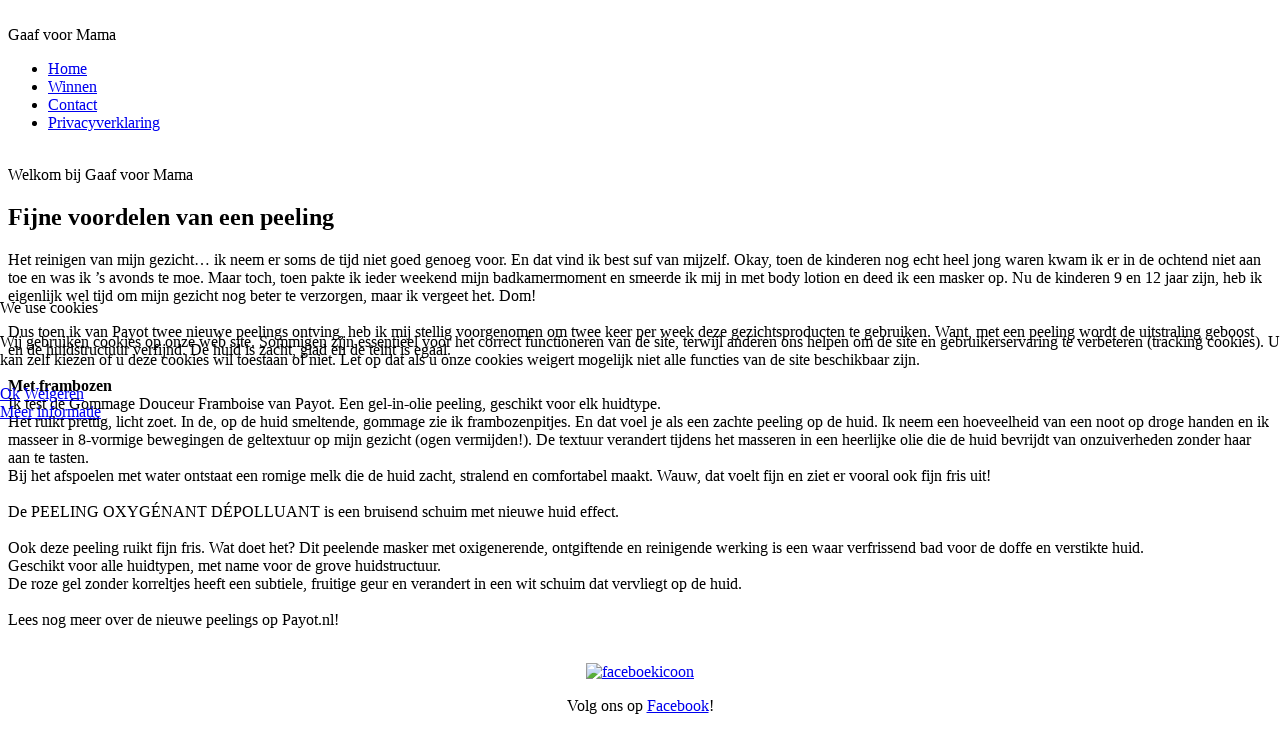

--- FILE ---
content_type: text/html; charset=utf-8
request_url: https://gaafvoormama.nl/39-mama/2709-fijne-voordelen-van-een-peeling
body_size: 5401
content:

<!DOCTYPE html>
<html lang="nl-nl" dir="ltr" >

<head>
<script type="text/javascript">  (function(){    function blockCookies(disableCookies, disableLocal, disableSession){    if(disableCookies == 1){    if(!document.__defineGetter__){    Object.defineProperty(document, 'cookie',{    get: function(){ return ''; },    set: function(){ return true;}    });    }else{    var oldSetter = document.__lookupSetter__('cookie');    if(oldSetter) {    Object.defineProperty(document, 'cookie', {    get: function(){ return ''; },    set: function(v){ if(v.match(/reDimCookieHint\=/) || v.match(/ea0a63ca1ca45c6e7f6f06c2325f6328\=/)) {    oldSetter.call(document, v);    }    return true;    }    });    }    }    var cookies = document.cookie.split(';');    for (var i = 0; i < cookies.length; i++) {    var cookie = cookies[i];    var pos = cookie.indexOf('=');    var name = '';    if(pos > -1){    name = cookie.substr(0, pos);    }else{    name = cookie;    } if(name.match(/reDimCookieHint/)) {    document.cookie = name + '=; expires=Thu, 01 Jan 1970 00:00:00 GMT';    }    }    }    if(disableLocal == 1){    window.localStorage.clear();    window.localStorage.__proto__ = Object.create(window.Storage.prototype);    window.localStorage.__proto__.setItem = function(){ return undefined; };    }    if(disableSession == 1){    window.sessionStorage.clear();    window.sessionStorage.__proto__ = Object.create(window.Storage.prototype);    window.sessionStorage.__proto__.setItem = function(){ return undefined; };    }    }    blockCookies(1,1,1);    }()); </script>


	<meta charset="utf-8">
	<meta name="author" content="Marije Smit">
	<meta name="generator" content="Joomla! - Open Source Content Management">
	<title>Fijne voordelen van een peeling</title>
<link href="/media/vendor/awesomplete/css/awesomplete.css?1.1.7" rel="stylesheet">
	<link href="/media/vendor/joomla-custom-elements/css/joomla-alert.min.css?0.2.0" rel="stylesheet">
	<link href="/plugins/system/cookiehint/css/redimstyle.css?d549de" rel="stylesheet">
	<style>#redim-cookiehint-modal {position: fixed; top: 0; bottom: 0; left: 0; right: 0; z-index: 99998; display: flex; justify-content : center; align-items : center;}</style>
<script src="/media/vendor/jquery/js/jquery.min.js?3.7.1"></script>
	<script src="/media/legacy/js/jquery-noconflict.min.js?504da4"></script>
	<script type="application/json" class="joomla-script-options new">{"joomla.jtext":{"MOD_FINDER_SEARCH_VALUE":"Zoeken &hellip;","JLIB_JS_AJAX_ERROR_OTHER":"Er is een fout opgetreden bij het ophalen van de JSON-gegevens: HTTP-statuscode %s.","JLIB_JS_AJAX_ERROR_PARSE":"Er is een parse fout opgetreden tijdens het verwerken van de volgende JSON-gegevens:<br><code style=\"color:inherit;white-space:pre-wrap;padding:0;margin:0;border:0;background:inherit;\">%s</code>","ERROR":"Fout","MESSAGE":"Bericht","NOTICE":"Attentie","WARNING":"Waarschuwing","JCLOSE":"Sluiten","JOK":"Ok","JOPEN":"Open"},"finder-search":{"url":"/component/finder/?task=suggestions.suggest&format=json&tmpl=component&Itemid=101"},"system.paths":{"root":"","rootFull":"https://gaafvoormama.nl/","base":"","baseFull":"https://gaafvoormama.nl/"},"csrf.token":"57934d98dead6bc469340e79e86cd2f7"}</script>
	<script src="/media/system/js/core.min.js?2cb912"></script>
	<script src="/media/vendor/awesomplete/js/awesomplete.min.js?1.1.7" defer></script>
	<script src="/media/com_finder/js/finder.min.js?5729ed" type="module"></script>
	<script src="/media/mod_menu/js/menu.min.js?d549de" type="module"></script>
	<script src="/media/system/js/messages.min.js?9a4811" type="module"></script>
	<script type="application/ld+json">{"@context":"https://schema.org","@graph":[{"@type":"Organization","@id":"https://gaafvoormama.nl/#/schema/Organization/base","name":"GaafvoorMama","url":"https://gaafvoormama.nl/"},{"@type":"WebSite","@id":"https://gaafvoormama.nl/#/schema/WebSite/base","url":"https://gaafvoormama.nl/","name":"GaafvoorMama","publisher":{"@id":"https://gaafvoormama.nl/#/schema/Organization/base"},"potentialAction":{"@type":"SearchAction","target":"https://gaafvoormama.nl/component/finder/search?q={search_term_string}&amp;Itemid=101","query-input":"required name=search_term_string"}},{"@type":"WebPage","@id":"https://gaafvoormama.nl/#/schema/WebPage/base","url":"https://gaafvoormama.nl/39-mama/2709-fijne-voordelen-van-een-peeling","name":"Fijne voordelen van een peeling","isPartOf":{"@id":"https://gaafvoormama.nl/#/schema/WebSite/base"},"about":{"@id":"https://gaafvoormama.nl/#/schema/Organization/base"},"inLanguage":"nl-NL"},{"@type":"Article","@id":"https://gaafvoormama.nl/#/schema/com_content/article/2709","name":"Fijne voordelen van een peeling","headline":"Fijne voordelen van een peeling","inLanguage":"nl-NL","isPartOf":{"@id":"https://gaafvoormama.nl/#/schema/WebPage/base"}}]}</script>
	<script>(function() {  if (typeof gtag !== 'undefined') {       gtag('consent', 'denied', {         'ad_storage': 'denied',         'ad_user_data': 'denied',         'ad_personalization': 'denied',         'functionality_storage': 'denied',         'personalization_storage': 'denied',         'security_storage': 'denied',         'analytics_storage': 'denied'       });     } })();</script>

		<meta name="viewport" content="width=device-width, initial-scale=1.0" />
						<link rel="stylesheet" href="/templates/gaafvoormama01/css/template.css?ver=775276" type="text/css" />
	
	<link rel="stylesheet" href="/templates/gaafvoormama01/css/mobile.css?ver=775276" type="text/css" />

<!--[if lte IE 7]>
<style type="text/css">
#bannermenu ul.menu > li {
	display: inline !important;
	zoom: 1;
}
</style>
<![endif]-->
	<!--[if lt IE 9]>
		<script src="/media/jui/js/html5.js"></script>
	<![endif]--></head>
<body class="com_content -body view-article layout-blog no-task  itemid-101 homepage pageid-2709 ltr ">
<div id="wrapper" class="tck-wrapper">
	<div class="inner  tck-container">

	<section id="bannerrow"  class="tck-row">
		<div class="inner">
			<div class="flexiblecolumn " id="bannercolumn1">
				<div id="logo1" class="tck-logo">
					<div class="inner">
													<img class="tck-logo-img" src="/templates/gaafvoormama01/images" width="0" height="0" alt="" />
																		<div class="bannerlogodesc">
							<div class="inner">Gaaf voor Mama</div>
						</div>
											</div>
				</div>
			</div>
		</div>
	</section>

		<nav id="bannermenu">
		<div class="inner " data-position="position-2">
			<label for="position-2-mobileck" class="mobileckhambuger_togglerlabel" style="display:none;">&#x2261;</label>
			<input id="position-2-mobileck" class="mobileckhambuger_toggler" type="checkbox" style="display:none;"/>
			<div class="position-2  tck-module">
		<div class="tck-module-text">
		<ul class="mod-menu mod-list nav ">
<li class="nav-item item-101 default current active"><a href="/" aria-current="location">Home</a></li><li class="nav-item item-131 parent"><a href="/winnen" >Winnen</a></li><li class="nav-item item-117"><a href="/contact" >Contact</a></li><li class="nav-item item-324"><a href="/privacyverklaring" >Privacyverklaring</a></li></ul>
	</div>
</div>

		</div>
	</nav>
	
	<div id="logo2" class="tck-logo-center tck-logo">
		<div class="inner">
							<img class="tck-logo-img" src="/templates/gaafvoormama01/images/getestdoormama_transparant.gif" width="216" height="53" alt="" />
									<div class="bannerlogodesc">
				<div class="inner">Welkom bij Gaaf voor Mama</div>
			</div>
					</div>
	</div>

	<div id="maincontent" class="maincontent noleft">
		<div class="inner clearfix">
						<div id="main" class="column main row-fluid">
				<div class="inner clearfix">
							<main id="center" class="column center ">
								<div class="inner">
											<div id="system-message-container" aria-live="polite"></div>

											<div class="tck-article com-content-article item-page" itemscope itemtype="https://schema.org/Article">
	<meta itemprop="inLanguage" content="nl-NL">
	
		
	
		<div class="page-header">
		<h2 itemprop="headline" class="tck-article-title">
			Fijne voordelen van een peeling		</h2>
							</div>
		
		
	
	
		
								<div itemprop="articleBody" class="com-content-article__body tck-article-body">
		<div><img src="/images/flash/games/colorgame/peeling-framboos.jpg" alt="" style="margin-right: auto; margin-left: auto; display: block;" /></div>
<div>Het reinigen van mijn gezicht&hellip; ik neem er soms de tijd niet goed genoeg voor. En dat vind ik best suf van mijzelf. Okay, toen de kinderen nog echt heel jong waren kwam ik er in de ochtend niet aan toe en was ik &rsquo;s avonds te moe. Maar toch, toen pakte ik ieder weekend mijn badkamermoment en smeerde ik mij in met body lotion en deed ik een masker op. Nu de kinderen 9 en 12 jaar zijn, heb ik eigenlijk wel tijd om mijn gezicht nog beter te verzorgen, maar ik vergeet het. Dom!</div>
<div><img src="/images/flash/games/colorgame/peeling-gommage-framboise.jpg" alt="" style="float: left;" /><br />Dus toen ik van Payot twee nieuwe peelings ontving, heb ik mij stellig voorgenomen om twee keer per week deze gezichtsproducten te gebruiken. Want, met een peeling wordt de uitstraling geboost en de huidstructuur verfijnd. De huid is zacht, glad en de teint is egaal.</div>
<div><br /><strong>Met frambozen</strong><br />Ik test de Gommage Douceur Framboise van Payot. Een gel-in-olie peeling, geschikt voor elk huidtype.</div>
<div>Het ruikt prettig, licht zoet. In de, op de huid smeltende, gommage zie ik frambozenpitjes. En dat voel je als een zachte peeling op de huid. Ik neem een hoeveelheid van een noot op droge handen en ik masseer in 8-vormige bewegingen de geltextuur op mijn gezicht (ogen vermijden!). De textuur verandert tijdens het masseren in een heerlijke olie die de huid bevrijdt van onzuiverheden zonder haar aan te tasten.</div>
<div>Bij het afspoelen met water ontstaat een romige melk die de huid zacht, stralend en comfortabel maakt. Wauw, dat voelt fijn en ziet er vooral ook fijn fris uit!</div>
<div>&nbsp;</div>
<div><img src="/images/flash/games/colorgame/Payot-peeling-depolluant.jpg" alt="" style="float: left;" /></div>
<div>De PEELING OXYG&Eacute;NANT D&Eacute;POLLUANT is een bruisend schuim met nieuwe huid effect.</div>
<div><br />Ook deze peeling ruikt fijn fris. Wat doet het? Dit peelende masker met oxigenerende, ontgiftende en reinigende werking is een waar verfrissend bad voor de doffe en verstikte huid.</div>
<div>Geschikt voor alle huidtypen, met name voor de grove huidstructuur.</div>
<div>De roze gel zonder korreltjes heeft een subtiele, fruitige geur en verandert in een wit schuim dat vervliegt op de huid.</div>
<div><br />Lees nog meer over de nieuwe peelings op Payot.nl!</div>
<div>&nbsp;</div> 	</div>

	
							</div>

								</div>
							</main>
														<aside id="right" class="column column2">
																<div class="inner " data-position="position-6">
									<div class="position-6  tck-module">
		<div class="tck-module-text">
		
<div id="mod-custom88" class="mod-custom custom">
    <p style="text-align: center;"><a href="https://www.facebook.com/GaafvoorMama" target="_blank" rel="noopener"><img src="/images/stories/faceboekicoon.png" alt="faceboekicoon" width="50" height="50" border="0" /></a></p>
<p style="text-align: center;">Volg ons op <a href="https://www.facebook.com/GaafvoorMama" target="_blank" rel="noopener">Facebook</a>!</p>
<p style="text-align: center;"><a href="https://www.instagram.com/schrijfstermarije/" target="_blank" rel="noopener"><img src="/images/stories/instagram_logo-blog-thumb.png" alt="instagram logo-blog-thumb" width="50" height="50" /></a></p>
<p style="text-align: center;">Volg ons op <a href="https://www.instagram.com/schrijfstermarije/" target="_blank" rel="noopener">Instagram</a>!</p>
<p>&nbsp;</p></div>
	</div>
</div>
<div class="position-6  tck-module">
			<h3 class=" tck-module-title">Wat wil je vinden?</h3>		<div class="tck-module-text">
		
<form class="mod-finder js-finder-searchform form-search" action="/component/finder/search?f=1&amp;Itemid=101" method="get" role="search">
    <label for="mod-finder-searchword122" class="finder">Zoeken</label><input type="text" name="q" id="mod-finder-searchword122" class="js-finder-search-query form-control" value="" placeholder="Zoeken &hellip;">
            <input type="hidden" name="f" value="1"><input type="hidden" name="Itemid" value="101"></form>
	</div>
</div>

								</div>
															</aside>
							
				</div>
			</div>
			<div class="clr"></div>
		</div>
	</div>

		<div id="footer" >
		<div class="inner " data-position="position-3">
			<div class="position-3  tck-module">
		<div class="tck-module-text">
		
<div id="mod-custom32" class="mod-custom custom">
    <p style="text-align: center;">Copyright © 2024 GaafvoorMama.<br />All Rights Reserved.</p></div>
	</div>
</div>

		</div>
	</div>
	
	
	</div>
</div>



<script type="text/javascript">   function cookiehintsubmitnoc(obj) {     if (confirm("Een weigering heeft invloed op de functies van de website. Wil je echt weigeren?")) {       document.cookie = 'reDimCookieHint=-1; expires=0; path=/';       cookiehintfadeOut(document.getElementById('redim-cookiehint-modal'));       return true;     } else {       return false;     }   } </script> <div id="redim-cookiehint-modal">   <div id="redim-cookiehint">     <div class="cookiehead">       <span class="headline">We use cookies</span>     </div>     <div class="cookiecontent">   <p>Wij gebruiken cookies op onze web site. Sommigen zijn essentieel voor het correct functioneren van de site, terwijl anderen ons helpen om de site en gebruikerservaring te verbeteren (tracking cookies). U kan zelf kiezen of u deze cookies wil toestaan of niet. Let op dat als u onze cookies weigert mogelijk niet alle functies van de site beschikbaar zijn.</p>    </div>     <div class="cookiebuttons">       <a id="cookiehintsubmit" onclick="return cookiehintsubmit(this);" href="https://gaafvoormama.nl/39-mama/2709-fijne-voordelen-van-een-peeling?rCH=2"         class="btn">Ok</a>           <a id="cookiehintsubmitno" onclick="return cookiehintsubmitnoc(this);" href="https://gaafvoormama.nl/39-mama/2709-fijne-voordelen-van-een-peeling?rCH=-2"           class="btn">Weigeren</a>          <div class="text-center" id="cookiehintinfo">              <a target="_self" href="/gaafvoormama.nl/privacyverklaring">Meer informatie</a>                     </div>      </div>     <div class="clr"></div>   </div> </div>     <script type="text/javascript">        document.addEventListener("DOMContentLoaded", function(event) {         if (!navigator.cookieEnabled){           document.getElementById('redim-cookiehint-modal').remove();         }       });        function cookiehintfadeOut(el) {         el.style.opacity = 1;         (function fade() {           if ((el.style.opacity -= .1) < 0) {             el.style.display = "none";           } else {             requestAnimationFrame(fade);           }         })();       }         function cookiehintsubmit(obj) {         document.cookie = 'reDimCookieHint=1; expires=Sun, 31 Jan 2027 23:59:59 GMT;57; path=/';         cookiehintfadeOut(document.getElementById('redim-cookiehint-modal'));         return true;       }        function cookiehintsubmitno(obj) {         document.cookie = 'reDimCookieHint=-1; expires=0; path=/';         cookiehintfadeOut(document.getElementById('redim-cookiehint-modal'));         return true;       }     </script>  
</body>
</html>